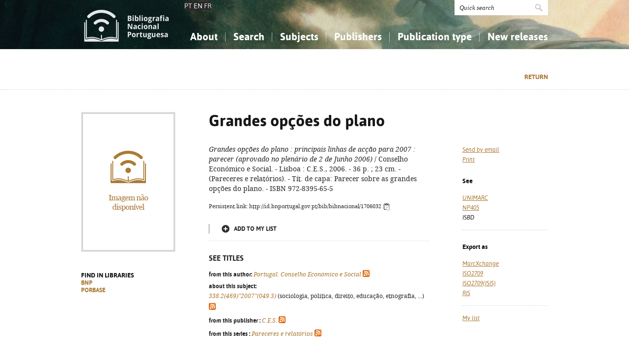

--- FILE ---
content_type: text/html; charset=iso-8859-1
request_url: https://bibliografia.bnportugal.gov.pt/bnp/bnp.exe/registo?1706032&cl=en
body_size: 15212
content:
<!DOCTYPE html PUBLIC "-//W3C//DTD XHTML 1.0 Strict//EN" "http://www.w3.org/TR/xhtml1/DTD/xhtml1-strict.dtd">
<html xmlns="http://www.w3.org/1999/xhtml" xml:lang="pt" lang="pt">
<head>
  <title>BNP - Grandes op&ccedil;&otilde;es do plano</title>
  <link rel="canonical" href="http://id.bnportugal.gov.pt/bib/bibnacional/1706032" />
  <meta http-equiv="content-type" content="text/html; charset=iso-8859-1" />
  <meta name="session" content="8597D2A6-EA6A-4FC8-9E64-ACC216590112" />
  <link rel="shortcut icon" href="/bnp-static/templates/images/favicon.ico" type="image/x-icon" />
  <link rel="icon" href="/bnp-static/templates/images/favicon.ico" type="image/x-icon" />
  <link rel="stylesheet" type="text/css" href="/bnp-static/interface/templates/css/resets.css" media="all" />
  <link rel="stylesheet" type="text/css" href="/bnp-static/interface/templates/css/fonts.css" media="all" />
  <link rel="stylesheet" type="text/css" href="/bnp-static/interface/templates/css/jquery.simplyscroll.css" media="all" />
  <link rel="stylesheet" type="text/css" href="/bnp-static/interface/templates/css/styles.css" media="all" />
  <!--[if lt IE 9]><link rel="stylesheet" type="text/css" href="/bnp-static/interface/templates/css/ie8.css" /><![endif]-->
  <link rel="stylesheet" type="text/css" href="/bnp-static/interface/templates/css/override.css" media="all" />
<script type="text/javascript" src="/bnp-static/js/query.js"></script>
<script type="text/javascript" src="/bnp-static/js/copytoclipboard.js"></script>
<script type="text/javascript">
//<![CDATA[

var mfns = new Array();
var mfnIndex = 0;

function createRequestObject()
{
  var ro;
  var browser = navigator.appName;

  try {
    if (browser == "Microsoft Internet Explorer"){
      ro = new ActiveXObject("Microsoft.XMLHTTP");
    } else {
      ro = new XMLHttpRequest();
    }
  } catch(e) {
    ro = null;
  }

  return ro;
}

var ajax = createRequestObject();
var ajaxDone = true;
var ajaxResponse = "";
var ajaxProcess = 0;

var selMfn = 0;
var isSelection = false;

function ajaxCall (action, process)
{
  var qs;

  if (ajaxDone){
    ajaxDone = false;
    ajaxResponse = "";
    ajaxProcess = process;
    try {
      ajax.open('get', '/bnp/bnp.exe/' + action);
      ajax.onreadystatechange = handleResponse;
      ajax.send(null);
    } catch(e) {
    }
  }
}

function handleResponse ()
{
  if(ajax.readyState == 4 || ajax.readyState == "complete"){
    handleProcess(ajax.responseText,ajaxProcess);
  }
}

function handleProcess (text, process)
{
  var html = '';
  var obj = document.getElementById('o' + selMfn);

  ajaxDone = true;

  switch (process){
  case 0:
    html  = '<span class="added">Added</span>\n' +
            '<a href="javascript:void(0)" onclick="unSelectMfn(' + selMfn + ',\'' + (isSelection ? 'y' : 'n') + '\')">Clear from my list</a>';
    obj.innerHTML = html;
    break;
  case 1:
    html  = '<a href="javascript:void(0)" onclick="selectMfn(' + selMfn + ',\'n\')" class="add">Add to my list</a>';
    obj.innerHTML = html;
    break;
  }
}
function selectMfn (mfn, selection)
{
  if (ajaxDone){
    selMfn = mfn;
    isSelection = (selection=='y');
    ajaxCall('sregisto.ajax?' + mfn,0);
  }

  return false;
}

function unSelectMfn (mfn, selection)
{
  if (ajaxDone){
    selMfn = mfn;
    isSelection = (selection=='y');
    ajaxCall('dregisto.ajax?' + mfn,1);
  }

  return false;
}

function selectAll ()
{
  mfnIndex = 0;
  document.getElementById("allDo").style.display = "none";
  document.getElementById("allSelecting").style.display = "inline";
  _selectAll();
}

function _selectAll ()
{
  if (mfnIndex < mfns.length){
    if (ajaxDone){
      selectMfn(mfns[mfnIndex++], '');
      _selectAll();
    } else setTimeout(_selectAll, 10);
  } else {
    document.getElementById("allSelecting").style.display = "none";
    document.getElementById("allDo").style.display = "inline";
  }
}

function unselectAll ()
{
  mfnIndex = 0;
  document.getElementById("allDo").style.display = "none";
  document.getElementById("allUnselecting").style.display = "inline";
  _unselectAll();
}

function _unselectAll ()
{
  if (mfnIndex < mfns.length){
    if (ajaxDone){
      unSelectMfn(mfns[mfnIndex++], '');
      _unselectAll();
    } else setTimeout(_unselectAll, 10);
  } else {
    document.getElementById("allUnselecting").style.display = "none";
    document.getElementById("allDo").style.display = "inline";
  }
}

function reloadQuery (language)
{
  var qf = document.getElementById("query");

  if (qf){
    qf.elements["cl"].value = language;
    qf.elements["reload"].value = "y";
    qf.submit();
    return false;
  }

  return true;
}
//]]>
</script>

<!-- $debug = [] -->
<script type="text/javascript">
//<![CDATA[
var pr_prompt = true;
function pr_submete (){return !pr_prompt;}
//]]>
</script>
</head>

<body>

<div id="header" class="header">
 <div class="siteHolder">
  <a href="/bnp/bnp.exe" title="Home" class="displayBlock floatLeft"><img src="/bnp-static/templates/images/logo-bibliografiaNacional.png" alt="Home" width="185" height="100" class="hidden" /></a>
   <div class="languageSelector"><a href="/bnp/bnp.exe/registo?1706032&cl=pt">PT</a> EN <a href="/bnp/bnp.exe/registo?1706032&cl=fr">FR</a></div>   
  <div class="floatRight">
   <form method="post" action="/bnp/bnp.exe/pr" class="pesquisa" onsubmit="return pr_submete()">
    <div><input type="text" name="_qxv" value="Quick search" class="listenInput" onclick="if(pr_prompt){this.value='';pr_prompt=false};" /><input type="submit" name="submit" value="" /></div>
   </form>
   <ul id="main-menu" class="mainMenu">
    <li><a class="sub fc">About</a>
     <ul>
      <li><a href="/bnp/bnp.exe/sobre">About the National Bibliography</a></li>
      <li><a href="/bnp/bnp.exe/ajuda">How to use this service</a></li>
      <li><a href="/bnp/bnp.exe/faq">Frequently Asked Questions (FAQ)</a></li>
      
     </ul>
    </li>
    <li><a class="sub">Search</a>
     <ul>
      <li><a href="/bnp/bnp.exe/pesquisa">Simple search</a></li>
      <li><a href="/bnp/bnp.exe/pesquisac">Advanced search</a></li>
      <li><a href="/bnp/bnp.exe/seleccao">My list</a></li>
     </ul>
    </li>
    <li><a class="sub">Subjects</a>
     <ul class="fixed">
      <li><a href="/bnp/bnp.exe/tema?0">Knowledge, Information...</a></li>
      <li><a href="/bnp/bnp.exe/tema?1">Philosophy, Psychology...</a></li>
      <li><a href="/bnp/bnp.exe/tema?2">Religion...</a></li>
      <li><a href="/bnp/bnp.exe/tema?3">Social Sciences</a></li>
      <li><a href="/bnp/bnp.exe/tema?5">Mathematics, Natural Sciences</a></li>
      <li><a href="/bnp/bnp.exe/tema?6">Applied Sciences...</a></li>
      <li><a href="/bnp/bnp.exe/tema?7">The Arts, Sport...</a></li>
      <li><a href="/bnp/bnp.exe/tema?8">Linguistics, Literature...</a></li>
      <li><a href="/bnp/bnp.exe/tema?9">History, Biography, Geography</a></li>
     </ul>
    </li>
    <li><a href="/bnp/bnp.exe/listED">Publishers</a></li>
    <li><a href="/bnp/bnp.exe/listTIPOS">Publication type </a></li>
    <li><a class="sub">New releases</a>
     <ul class="fixed">
      <li><a href="/bnp/bnp.exe/novidades?0">Knowledge, Information...</a></li>
      <li><a href="/bnp/bnp.exe/novidades?1">Philosophy, Psychology...</a></li>
      <li><a href="/bnp/bnp.exe/novidades?2">Religion...</a></li>
      <li><a href="/bnp/bnp.exe/novidades?3">Social Sciences</a></li>
      <li><a href="/bnp/bnp.exe/novidades?5">Mathematics, Natural Sciences</a></li>
      <li><a href="/bnp/bnp.exe/novidades?6">Applied Sciences...</a></li>
      <li><a href="/bnp/bnp.exe/novidades?7">The Arts, Sport...</a></li>
      <li><a href="/bnp/bnp.exe/novidades?8">Linguistics, Literature...</a></li>
      <li><a href="/bnp/bnp.exe/novidades?9">History, Biography, Geography</a></li>
     </ul>
    </li>
   </ul>
  </div>
  <div class="clearer"></div>
 </div>
</div>


<div class="livro">
 <div class="opcoes">
  <div class="siteHolder">
<script type="text/javascript">
//<![CDATA[
if (window.history.length>1){
  document.write('<a href="javascript:window.history.go(-1)" class="gold">Return</a>\n');
}
//]]>
</script>
  </div>
 </div>
 <div class="siteHolder">
  <div class="floatLeft left">
   <div class="imagem"><img src="/bnp-static/templates/images/no-image-190.jpg" alt="Imagem da capa" width="190" border="0"/></div>
   <p>Find in libraries<br /><a href="http://id.bnportugal.gov.pt/bib/catbnp/1706032" class="gold" target="_blank">BNP</a>
<br /><a href="http://id.bnportugal.gov.pt/bib/porbase/2493703" class="gold" target="_blank">PORBASE</a>
</p>
  </div>

  <div class="floatRight">
   <div class="texto floatLeft">
    <h1>Grandes op&ccedil;&otilde;es do plano</h1>
    <p><em>Grandes opções do plano</em><em> : principais linhas de acção para 2007</em><em> : parecer (aprovado no plenário de 2 de Junho 2006)</em> / Conselho Económico e Social. - Lisboa : C.E.S., 2006. - 36 p. ; 23 cm. - (Pareceres e relatórios). - Tít. de capa: Parecer sobre as grandes opções do plano. - ISBN 972-8395-65-5</p>
    <p><span style="font-size: 0.80em">Persistent link: http://id.bnportugal.gov.pt/bib/bibnacional/1706032
     <script type="text/javascript">
//<![CDATA[
       document.write('<a href="" onclick="copyToClipboard(\'http://id.bnportugal.gov.pt/bib/bibnacional/1706032\'); copiado(); return false;"><img src="/bnp-static/imagens/copy-to-clipboard.png"  alt="Copy link" title="Copy link" style="vertical-align: middle"/></a>');
       document.write('<span id="copiado" style="display: none">Copied...</span>');
       function copiado (){
         document.getElementById("copiado").style.display = "inline";
         setTimeout(removeCopiado, 1000);
       }
       function removeCopiado (){
         document.getElementById("copiado").style.display = "none";
       }
//]]>
     </script>
    </span></p>
    <div class="seleccao">
     <noscript>
     <a href="/bnp/bnp.exe/sregisto?mfn=106941" class="add">Add to my list</a>
     </noscript>
     <script type="text/javascript">
//<![CDATA[
        document.write('<span id="o106941">');
                document.write('<a href="javascript:void(0)" onclick="selectMfn(106941,\'n\')" class="add">Add to my list</a>');
        document.write('</span>');
//]]>
       </script>
    </div>

    <p />

    <div class="extrasTitulo">See titles</div>

    <div class="smaller">
<p><b class="black">from this author:</b> <a href="/bnp/bnp.exe/q?mfn=106941&amp;qf_AU==PORTUGAL. CONSELHO ECONOMICO E SOCIAL"><em>Portugal. Conselho Económico e Social</em></a> <a href="/bnp/bnp.exe/rss?t=AU&amp;v=PORTUGAL.+CONSELHO+ECONOMICO+E+SOCIAL" class="inlineIcon"><img src="/bnp-static/imagens/feed-icon-14x14.png"></a></p>
<p><b class="black">about this subject:</b><br><a href="/bnp/bnp.exe/q?mfn=106941&amp;qf_CDU==338.2(469)%222007%22(049.3)"><em>338.2(469)"2007"(049.3)</em></a> (sociologia, política, direito, educação, etnografia, ...) <a href="/bnp/bnp.exe/rss?t=UDC&amp;v=338.2(469)&quot;2007&quot;(049.3)" class="inlineIcon"><img src="/bnp-static/imagens/feed-icon-14x14.png"></a></p>
<p><b class="black">from this publisher :</b> <a href="/bnp/bnp.exe/q?mfn=106941&amp;qf_ED==C.E.S."><em>C.E.S.</em></a> <a href="/bnp/bnp.exe/rss?t=ED&amp;v=C.E.S." class="inlineIcon"><img src="/bnp-static/imagens/feed-icon-14x14.png"></a></p>
<p><b class="black">from this series :</b> <a href="/bnp/bnp.exe/q?mfn=106941&amp;qf_COL==PARECERES E RELATORIOS&amp;qf_ED==C.E.S."><em>Pareceres e relatórios</em></a> <a href="/bnp/bnp.exe/rss?t=COL&amp;v=PARECERES+E+RELATORIOS" class="inlineIcon"><img src="/bnp-static/imagens/feed-icon-14x14.png"></a></p>

    </div>
   </div>
   <div class="links floatRight" style="margin-top: 36px">
<script type="text/javascript">
//<![CDATA[
      document.write('<ul>\n');
      document.write('<li><a href="/bnp/bnp.exe/emailregisto?1706032" class="gold"><em>Send by email</em></a></li>\n');
      document.write('<li><a href="javascript:window.print()" class="gold"><em>Print</em></a></li>\n');
      document.write('</ul>\n');
//]]>
</script>
<noscript>
    <hr />
    <ul>
     <li><a href="/bnp/bnp.exe/emailregisto?1706032" class="gold"><em>Send by email</em></a></li>
    </ul>
</noscript>
    <h2>See </h2>
    <ul>
     <li><a href="/bnp/bnp.exe/registo.html?1706032" target="_blank" class="gold"><em>UNIMARC</em></a></li>
     <li><a href="/bnp/bnp.exe/registo?1706032&np405=y" class="gold"><em>NP405</em></a></li>
     <li><em>ISBD</em></li>
    </ul>
    <hr />
    <h2>Export as</h2>
    <ul>
     <li><a href="/bnp/bnp.exe/registo.xml?1706032" target="_blank" class="gold"><em>MarcXchange</em></a></li>
     <li><a href="/bnp/bnp.exe/registo.iso2709?1706032" target="_blank" class="gold"><em>ISO2709</em></a></li>
     <li><a href="/bnp/bnp.exe/registo.iso2709?1706032&isis=y" target="_blank" class="gold"><em>ISO2709(ISIS)</em></a></li>
     <li><a href="/bnp/bnp.exe/registo.ris?1706032" target="_blank" class="gold"><em>RIS</em></a></li>
    </ul>
    <hr />
    <ul>
     <li><a href="/bnp/bnp.exe/seleccao" class="gold"><em>My list</em></a></li>
    </ul>
   </div>
   <div class="clearer"></div>
  </div>
  <div class="clearer"></div>
 </div>
</div>

<!-- FOOTER -->
<div class="footer">
 <div class="siteHolder">
  <div class="floatLeft"><span style="margin-right: 2em"><a href="https://www.portugal.gov.pt/pt/gc25/area-de-governo/cultura-juventude-e-desporto" target="_blank"><img src="/bnp-static/templates/images/mc.png" alt="Ministério da Cultura, Juventude e Desporto" /></a></span><a href="https://www.bnportugal.gov.pt" target="_blank"><img src="/bnp-static/templates/images/logo-bnp.png" alt="Biblioteca Nacional de Portugal" /></a></div>
  <div class="floatRight"><a href="/bnp/bnp.exe/ficha">Uso de cookies</a> - <a href="/bnp/bnp.exe/ficha">Credits and legal terms</a> - <a href="https://bibliografia.bnportugal.gov.pt/acessibilidade/acessibilidade.html">Acessibilidade</a></div>
  <div class="clearer"></div>
 </div>
</div>

<!-- SCRIPTS -->
<script type="text/javascript" src="/bnp-static/interface/templates/js/jquery-1.10.1.min.js"></script>
<script type="text/javascript" src="/bnp-static/interface/templates/js/jquery.simplyscroll.min.js"></script>
<script type="text/javascript" src="/bnp-static/interface/templates/js/jquery.customSelect.min.js"></script>
<script type="text/javascript" src="/bnp-static/interface/templates/js/jquery.columnizer.min.js"></script>
<script type="text/javascript" src="/bnp-static/interface/templates/js/interface.js"></script>
<script type="text/javascript">
  (function(i,s,o,g,r,a,m){i['GoogleAnalyticsObject']=r;i[r]=i[r]||function(){
  (i[r].q=i[r].q||[]).push(arguments)},i[r].l=1*new Date();a=s.createElement(o),
  m=s.getElementsByTagName(o)[0];a.async=1;a.src=g;m.parentNode.insertBefore(a,m)
  })(window,document,'script','https://www.google-analytics.com/analytics.js','ga');
  ga('create', 'UA-6922527-9', 'auto');
  ga('send', 'pageview');
</script>
 </body>
</html>


